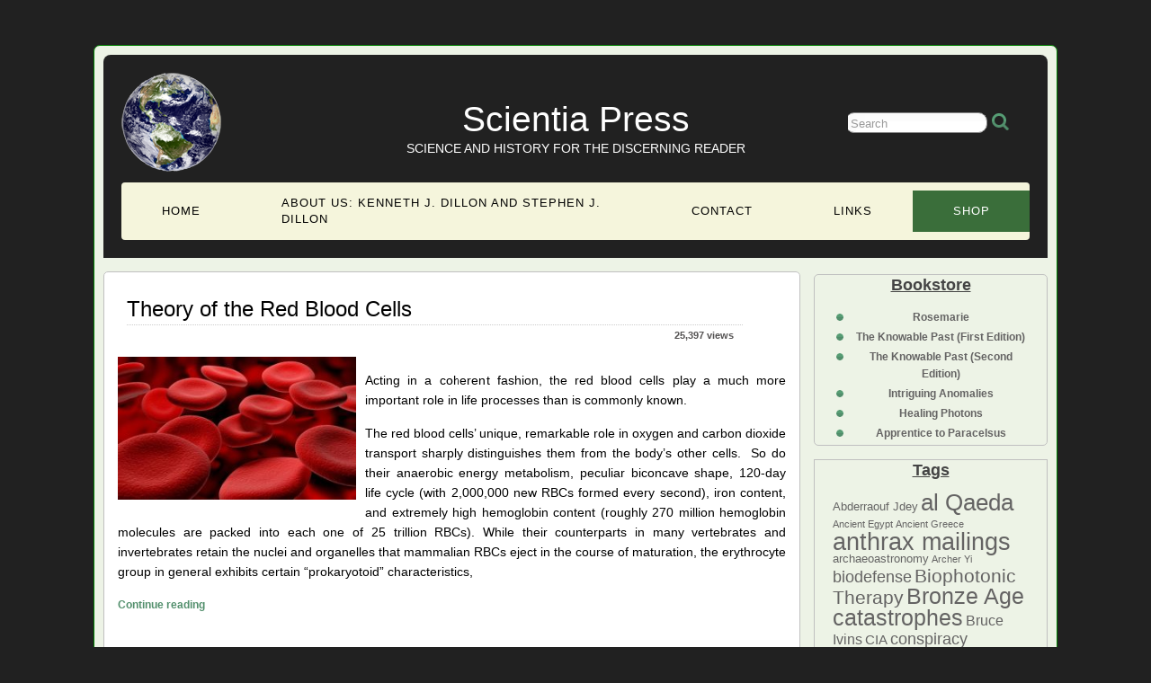

--- FILE ---
content_type: text/html; charset=UTF-8
request_url: https://www.scientiapress.com/tag/consciousness
body_size: 72983
content:
<link rel="shortcut icon" href="https://www.scientiapress.com/favicon.ico" />
<!DOCTYPE html PUBLIC "-//W3C//DTD XHTML 1.0 Transitional//EN" "http://www.w3.org/TR/xhtml1/DTD/xhtml1-transitional.dtd">

<html xmlns="http://www.w3.org/1999/xhtml">
	<head profile="http://gmpg.org/xfn/11">
		<!-- Google tag (gtag.js) -->
		<script async src="https://www.googletagmanager.com/gtag/js?id=G-YSCG9G3WVY"></script>
		<script>
		  window.dataLayer = window.dataLayer || [];
		  function gtag(){dataLayer.push(arguments);}
		  gtag('js', new Date());

		  gtag('config', 'G-YSCG9G3WVY');
		</script>
		<meta http-equiv="Content-Type" content="text/html; charset=UTF-8" />
		<title>consciousness - Scientia Press</title>
		<meta name="generator" content="WordPress 6.9" />
		<link rel="stylesheet" href="https://www.scientiapress.com/wp-content/themes/Sekhmet/custom.css" type="text/css" media="all" />
		<link rel="stylesheet" href="https://www.scientiapress.com/wp-content/themes/Sekhmet/style.css" type="text/css" media="all" />

		
	<!-- This site is optimized with the Yoast SEO plugin v26.7 - https://yoast.com/wordpress/plugins/seo/ -->
	<title>consciousness Archives - Scientia Press</title>
	<meta property="og:locale" content="en_US" />
	<meta property="og:type" content="article" />
	<meta property="og:title" content="consciousness Archives - Scientia Press" />
	<meta property="og:url" content="https://www.scientiapress.com/tag/consciousness" />
	<meta property="og:site_name" content="Scientia Press" />
	<meta name="twitter:card" content="summary_large_image" />
	<script type="application/ld+json" class="yoast-schema-graph">{"@context":"https://schema.org","@graph":[{"@type":"CollectionPage","@id":"https://www.scientiapress.com/tag/consciousness","url":"https://www.scientiapress.com/tag/consciousness","name":"consciousness Archives - Scientia Press","isPartOf":{"@id":"https://www.scientiapress.com/#website"},"primaryImageOfPage":{"@id":"https://www.scientiapress.com/tag/consciousness#primaryimage"},"image":{"@id":"https://www.scientiapress.com/tag/consciousness#primaryimage"},"thumbnailUrl":"https://www.scientiapress.com/wp-content/uploads/2011/12/red-blood-cells.jpg","breadcrumb":{"@id":"https://www.scientiapress.com/tag/consciousness#breadcrumb"},"inLanguage":"en-US"},{"@type":"ImageObject","inLanguage":"en-US","@id":"https://www.scientiapress.com/tag/consciousness#primaryimage","url":"https://www.scientiapress.com/wp-content/uploads/2011/12/red-blood-cells.jpg","contentUrl":"https://www.scientiapress.com/wp-content/uploads/2011/12/red-blood-cells.jpg","width":400,"height":300},{"@type":"BreadcrumbList","@id":"https://www.scientiapress.com/tag/consciousness#breadcrumb","itemListElement":[{"@type":"ListItem","position":1,"name":"Home","item":"https://www.scientiapress.com/"},{"@type":"ListItem","position":2,"name":"consciousness"}]},{"@type":"WebSite","@id":"https://www.scientiapress.com/#website","url":"https://www.scientiapress.com/","name":"Scientia Press","description":"Science and History for the Discerning Reader","publisher":{"@id":"https://www.scientiapress.com/#organization"},"potentialAction":[{"@type":"SearchAction","target":{"@type":"EntryPoint","urlTemplate":"https://www.scientiapress.com/?s={search_term_string}"},"query-input":{"@type":"PropertyValueSpecification","valueRequired":true,"valueName":"search_term_string"}}],"inLanguage":"en-US"},{"@type":"Organization","@id":"https://www.scientiapress.com/#organization","name":"Scientia Press","url":"https://www.scientiapress.com/","logo":{"@type":"ImageObject","inLanguage":"en-US","@id":"https://www.scientiapress.com/#/schema/logo/image/","url":"https://www.scientiapress.com/wp-content/uploads/2023/03/scientia_press_header_logo__croped-1.png","contentUrl":"https://www.scientiapress.com/wp-content/uploads/2023/03/scientia_press_header_logo__croped-1.png","width":111,"height":110,"caption":"Scientia Press"},"image":{"@id":"https://www.scientiapress.com/#/schema/logo/image/"}}]}</script>
	<!-- / Yoast SEO plugin. -->



<!-- Search Engine Optimization by Rank Math - https://rankmath.com/ -->
<title>consciousness Archives - Scientia Press</title>
<meta name="robots" content="follow, noindex"/>
<meta property="og:locale" content="en_US" />
<meta property="og:type" content="article" />
<meta property="og:title" content="consciousness - Scientia Press" />
<meta property="og:url" content="https://www.scientiapress.com/tag/consciousness" />
<meta property="og:site_name" content="Scientia Press" />
<meta name="twitter:card" content="summary_large_image" />
<meta name="twitter:title" content="consciousness - Scientia Press" />
<meta name="twitter:label1" content="Posts" />
<meta name="twitter:data1" content="2" />
<script type="application/ld+json" class="rank-math-schema">{"@context":"https://schema.org","@graph":[{"@type":"Organization","@id":"https://www.scientiapress.com/#organization","name":"Scientia Press"},{"@type":"WebSite","@id":"https://www.scientiapress.com/#website","url":"https://www.scientiapress.com","name":"Scientia Press","publisher":{"@id":"https://www.scientiapress.com/#organization"},"inLanguage":"en-US"},{"@type":"CollectionPage","@id":"https://www.scientiapress.com/tag/consciousness#webpage","url":"https://www.scientiapress.com/tag/consciousness","name":"consciousness - Scientia Press","isPartOf":{"@id":"https://www.scientiapress.com/#website"},"inLanguage":"en-US"}]}</script>
<!-- /Rank Math WordPress SEO plugin -->

<link rel='dns-prefetch' href='//js.stripe.com' />
<link rel='dns-prefetch' href='//widgetlogic.org' />
<link rel='dns-prefetch' href='//checkout.stripe.com' />
<style id='wp-img-auto-sizes-contain-inline-css'>
img:is([sizes=auto i],[sizes^="auto," i]){contain-intrinsic-size:3000px 1500px}
/*# sourceURL=wp-img-auto-sizes-contain-inline-css */
</style>
<link rel='stylesheet' id='pmb_common-css' href='https://www.scientiapress.com/wp-content/plugins/print-my-blog/assets/styles/pmb-common.css' media='all' />
<style id='wp-emoji-styles-inline-css'>

	img.wp-smiley, img.emoji {
		display: inline !important;
		border: none !important;
		box-shadow: none !important;
		height: 1em !important;
		width: 1em !important;
		margin: 0 0.07em !important;
		vertical-align: -0.1em !important;
		background: none !important;
		padding: 0 !important;
	}
/*# sourceURL=wp-emoji-styles-inline-css */
</style>
<style id='wp-block-library-inline-css'>
:root{--wp-block-synced-color:#7a00df;--wp-block-synced-color--rgb:122,0,223;--wp-bound-block-color:var(--wp-block-synced-color);--wp-editor-canvas-background:#ddd;--wp-admin-theme-color:#007cba;--wp-admin-theme-color--rgb:0,124,186;--wp-admin-theme-color-darker-10:#006ba1;--wp-admin-theme-color-darker-10--rgb:0,107,160.5;--wp-admin-theme-color-darker-20:#005a87;--wp-admin-theme-color-darker-20--rgb:0,90,135;--wp-admin-border-width-focus:2px}@media (min-resolution:192dpi){:root{--wp-admin-border-width-focus:1.5px}}.wp-element-button{cursor:pointer}:root .has-very-light-gray-background-color{background-color:#eee}:root .has-very-dark-gray-background-color{background-color:#313131}:root .has-very-light-gray-color{color:#eee}:root .has-very-dark-gray-color{color:#313131}:root .has-vivid-green-cyan-to-vivid-cyan-blue-gradient-background{background:linear-gradient(135deg,#00d084,#0693e3)}:root .has-purple-crush-gradient-background{background:linear-gradient(135deg,#34e2e4,#4721fb 50%,#ab1dfe)}:root .has-hazy-dawn-gradient-background{background:linear-gradient(135deg,#faaca8,#dad0ec)}:root .has-subdued-olive-gradient-background{background:linear-gradient(135deg,#fafae1,#67a671)}:root .has-atomic-cream-gradient-background{background:linear-gradient(135deg,#fdd79a,#004a59)}:root .has-nightshade-gradient-background{background:linear-gradient(135deg,#330968,#31cdcf)}:root .has-midnight-gradient-background{background:linear-gradient(135deg,#020381,#2874fc)}:root{--wp--preset--font-size--normal:16px;--wp--preset--font-size--huge:42px}.has-regular-font-size{font-size:1em}.has-larger-font-size{font-size:2.625em}.has-normal-font-size{font-size:var(--wp--preset--font-size--normal)}.has-huge-font-size{font-size:var(--wp--preset--font-size--huge)}.has-text-align-center{text-align:center}.has-text-align-left{text-align:left}.has-text-align-right{text-align:right}.has-fit-text{white-space:nowrap!important}#end-resizable-editor-section{display:none}.aligncenter{clear:both}.items-justified-left{justify-content:flex-start}.items-justified-center{justify-content:center}.items-justified-right{justify-content:flex-end}.items-justified-space-between{justify-content:space-between}.screen-reader-text{border:0;clip-path:inset(50%);height:1px;margin:-1px;overflow:hidden;padding:0;position:absolute;width:1px;word-wrap:normal!important}.screen-reader-text:focus{background-color:#ddd;clip-path:none;color:#444;display:block;font-size:1em;height:auto;left:5px;line-height:normal;padding:15px 23px 14px;text-decoration:none;top:5px;width:auto;z-index:100000}html :where(.has-border-color){border-style:solid}html :where([style*=border-top-color]){border-top-style:solid}html :where([style*=border-right-color]){border-right-style:solid}html :where([style*=border-bottom-color]){border-bottom-style:solid}html :where([style*=border-left-color]){border-left-style:solid}html :where([style*=border-width]){border-style:solid}html :where([style*=border-top-width]){border-top-style:solid}html :where([style*=border-right-width]){border-right-style:solid}html :where([style*=border-bottom-width]){border-bottom-style:solid}html :where([style*=border-left-width]){border-left-style:solid}html :where(img[class*=wp-image-]){height:auto;max-width:100%}:where(figure){margin:0 0 1em}html :where(.is-position-sticky){--wp-admin--admin-bar--position-offset:var(--wp-admin--admin-bar--height,0px)}@media screen and (max-width:600px){html :where(.is-position-sticky){--wp-admin--admin-bar--position-offset:0px}}

/*# sourceURL=wp-block-library-inline-css */
</style><link rel='stylesheet' id='wc-blocks-style-css' href='https://www.scientiapress.com/wp-content/plugins/woocommerce/assets/client/blocks/wc-blocks.css' media='all' />
<style id='global-styles-inline-css'>
:root{--wp--preset--aspect-ratio--square: 1;--wp--preset--aspect-ratio--4-3: 4/3;--wp--preset--aspect-ratio--3-4: 3/4;--wp--preset--aspect-ratio--3-2: 3/2;--wp--preset--aspect-ratio--2-3: 2/3;--wp--preset--aspect-ratio--16-9: 16/9;--wp--preset--aspect-ratio--9-16: 9/16;--wp--preset--color--black: #000000;--wp--preset--color--cyan-bluish-gray: #abb8c3;--wp--preset--color--white: #FFFFFF;--wp--preset--color--pale-pink: #f78da7;--wp--preset--color--vivid-red: #cf2e2e;--wp--preset--color--luminous-vivid-orange: #ff6900;--wp--preset--color--luminous-vivid-amber: #fcb900;--wp--preset--color--light-green-cyan: #7bdcb5;--wp--preset--color--vivid-green-cyan: #00d084;--wp--preset--color--pale-cyan-blue: #8ed1fc;--wp--preset--color--vivid-cyan-blue: #0693e3;--wp--preset--color--vivid-purple: #9b51e0;--wp--preset--color--dark-gray: #28303D;--wp--preset--color--gray: #39414D;--wp--preset--color--green: #D1E4DD;--wp--preset--color--blue: #D1DFE4;--wp--preset--color--purple: #D1D1E4;--wp--preset--color--red: #E4D1D1;--wp--preset--color--orange: #E4DAD1;--wp--preset--color--yellow: #EEEADD;--wp--preset--gradient--vivid-cyan-blue-to-vivid-purple: linear-gradient(135deg,rgb(6,147,227) 0%,rgb(155,81,224) 100%);--wp--preset--gradient--light-green-cyan-to-vivid-green-cyan: linear-gradient(135deg,rgb(122,220,180) 0%,rgb(0,208,130) 100%);--wp--preset--gradient--luminous-vivid-amber-to-luminous-vivid-orange: linear-gradient(135deg,rgb(252,185,0) 0%,rgb(255,105,0) 100%);--wp--preset--gradient--luminous-vivid-orange-to-vivid-red: linear-gradient(135deg,rgb(255,105,0) 0%,rgb(207,46,46) 100%);--wp--preset--gradient--very-light-gray-to-cyan-bluish-gray: linear-gradient(135deg,rgb(238,238,238) 0%,rgb(169,184,195) 100%);--wp--preset--gradient--cool-to-warm-spectrum: linear-gradient(135deg,rgb(74,234,220) 0%,rgb(151,120,209) 20%,rgb(207,42,186) 40%,rgb(238,44,130) 60%,rgb(251,105,98) 80%,rgb(254,248,76) 100%);--wp--preset--gradient--blush-light-purple: linear-gradient(135deg,rgb(255,206,236) 0%,rgb(152,150,240) 100%);--wp--preset--gradient--blush-bordeaux: linear-gradient(135deg,rgb(254,205,165) 0%,rgb(254,45,45) 50%,rgb(107,0,62) 100%);--wp--preset--gradient--luminous-dusk: linear-gradient(135deg,rgb(255,203,112) 0%,rgb(199,81,192) 50%,rgb(65,88,208) 100%);--wp--preset--gradient--pale-ocean: linear-gradient(135deg,rgb(255,245,203) 0%,rgb(182,227,212) 50%,rgb(51,167,181) 100%);--wp--preset--gradient--electric-grass: linear-gradient(135deg,rgb(202,248,128) 0%,rgb(113,206,126) 100%);--wp--preset--gradient--midnight: linear-gradient(135deg,rgb(2,3,129) 0%,rgb(40,116,252) 100%);--wp--preset--gradient--purple-to-yellow: linear-gradient(160deg, #D1D1E4 0%, #EEEADD 100%);--wp--preset--gradient--yellow-to-purple: linear-gradient(160deg, #EEEADD 0%, #D1D1E4 100%);--wp--preset--gradient--green-to-yellow: linear-gradient(160deg, #D1E4DD 0%, #EEEADD 100%);--wp--preset--gradient--yellow-to-green: linear-gradient(160deg, #EEEADD 0%, #D1E4DD 100%);--wp--preset--gradient--red-to-yellow: linear-gradient(160deg, #E4D1D1 0%, #EEEADD 100%);--wp--preset--gradient--yellow-to-red: linear-gradient(160deg, #EEEADD 0%, #E4D1D1 100%);--wp--preset--gradient--purple-to-red: linear-gradient(160deg, #D1D1E4 0%, #E4D1D1 100%);--wp--preset--gradient--red-to-purple: linear-gradient(160deg, #E4D1D1 0%, #D1D1E4 100%);--wp--preset--font-size--small: 18px;--wp--preset--font-size--medium: 20px;--wp--preset--font-size--large: 24px;--wp--preset--font-size--x-large: 42px;--wp--preset--font-size--extra-small: 16px;--wp--preset--font-size--normal: 20px;--wp--preset--font-size--extra-large: 40px;--wp--preset--font-size--huge: 96px;--wp--preset--font-size--gigantic: 144px;--wp--preset--spacing--20: 0.44rem;--wp--preset--spacing--30: 0.67rem;--wp--preset--spacing--40: 1rem;--wp--preset--spacing--50: 1.5rem;--wp--preset--spacing--60: 2.25rem;--wp--preset--spacing--70: 3.38rem;--wp--preset--spacing--80: 5.06rem;--wp--preset--shadow--natural: 6px 6px 9px rgba(0, 0, 0, 0.2);--wp--preset--shadow--deep: 12px 12px 50px rgba(0, 0, 0, 0.4);--wp--preset--shadow--sharp: 6px 6px 0px rgba(0, 0, 0, 0.2);--wp--preset--shadow--outlined: 6px 6px 0px -3px rgb(255, 255, 255), 6px 6px rgb(0, 0, 0);--wp--preset--shadow--crisp: 6px 6px 0px rgb(0, 0, 0);}:where(.is-layout-flex){gap: 0.5em;}:where(.is-layout-grid){gap: 0.5em;}body .is-layout-flex{display: flex;}.is-layout-flex{flex-wrap: wrap;align-items: center;}.is-layout-flex > :is(*, div){margin: 0;}body .is-layout-grid{display: grid;}.is-layout-grid > :is(*, div){margin: 0;}:where(.wp-block-columns.is-layout-flex){gap: 2em;}:where(.wp-block-columns.is-layout-grid){gap: 2em;}:where(.wp-block-post-template.is-layout-flex){gap: 1.25em;}:where(.wp-block-post-template.is-layout-grid){gap: 1.25em;}.has-black-color{color: var(--wp--preset--color--black) !important;}.has-cyan-bluish-gray-color{color: var(--wp--preset--color--cyan-bluish-gray) !important;}.has-white-color{color: var(--wp--preset--color--white) !important;}.has-pale-pink-color{color: var(--wp--preset--color--pale-pink) !important;}.has-vivid-red-color{color: var(--wp--preset--color--vivid-red) !important;}.has-luminous-vivid-orange-color{color: var(--wp--preset--color--luminous-vivid-orange) !important;}.has-luminous-vivid-amber-color{color: var(--wp--preset--color--luminous-vivid-amber) !important;}.has-light-green-cyan-color{color: var(--wp--preset--color--light-green-cyan) !important;}.has-vivid-green-cyan-color{color: var(--wp--preset--color--vivid-green-cyan) !important;}.has-pale-cyan-blue-color{color: var(--wp--preset--color--pale-cyan-blue) !important;}.has-vivid-cyan-blue-color{color: var(--wp--preset--color--vivid-cyan-blue) !important;}.has-vivid-purple-color{color: var(--wp--preset--color--vivid-purple) !important;}.has-black-background-color{background-color: var(--wp--preset--color--black) !important;}.has-cyan-bluish-gray-background-color{background-color: var(--wp--preset--color--cyan-bluish-gray) !important;}.has-white-background-color{background-color: var(--wp--preset--color--white) !important;}.has-pale-pink-background-color{background-color: var(--wp--preset--color--pale-pink) !important;}.has-vivid-red-background-color{background-color: var(--wp--preset--color--vivid-red) !important;}.has-luminous-vivid-orange-background-color{background-color: var(--wp--preset--color--luminous-vivid-orange) !important;}.has-luminous-vivid-amber-background-color{background-color: var(--wp--preset--color--luminous-vivid-amber) !important;}.has-light-green-cyan-background-color{background-color: var(--wp--preset--color--light-green-cyan) !important;}.has-vivid-green-cyan-background-color{background-color: var(--wp--preset--color--vivid-green-cyan) !important;}.has-pale-cyan-blue-background-color{background-color: var(--wp--preset--color--pale-cyan-blue) !important;}.has-vivid-cyan-blue-background-color{background-color: var(--wp--preset--color--vivid-cyan-blue) !important;}.has-vivid-purple-background-color{background-color: var(--wp--preset--color--vivid-purple) !important;}.has-black-border-color{border-color: var(--wp--preset--color--black) !important;}.has-cyan-bluish-gray-border-color{border-color: var(--wp--preset--color--cyan-bluish-gray) !important;}.has-white-border-color{border-color: var(--wp--preset--color--white) !important;}.has-pale-pink-border-color{border-color: var(--wp--preset--color--pale-pink) !important;}.has-vivid-red-border-color{border-color: var(--wp--preset--color--vivid-red) !important;}.has-luminous-vivid-orange-border-color{border-color: var(--wp--preset--color--luminous-vivid-orange) !important;}.has-luminous-vivid-amber-border-color{border-color: var(--wp--preset--color--luminous-vivid-amber) !important;}.has-light-green-cyan-border-color{border-color: var(--wp--preset--color--light-green-cyan) !important;}.has-vivid-green-cyan-border-color{border-color: var(--wp--preset--color--vivid-green-cyan) !important;}.has-pale-cyan-blue-border-color{border-color: var(--wp--preset--color--pale-cyan-blue) !important;}.has-vivid-cyan-blue-border-color{border-color: var(--wp--preset--color--vivid-cyan-blue) !important;}.has-vivid-purple-border-color{border-color: var(--wp--preset--color--vivid-purple) !important;}.has-vivid-cyan-blue-to-vivid-purple-gradient-background{background: var(--wp--preset--gradient--vivid-cyan-blue-to-vivid-purple) !important;}.has-light-green-cyan-to-vivid-green-cyan-gradient-background{background: var(--wp--preset--gradient--light-green-cyan-to-vivid-green-cyan) !important;}.has-luminous-vivid-amber-to-luminous-vivid-orange-gradient-background{background: var(--wp--preset--gradient--luminous-vivid-amber-to-luminous-vivid-orange) !important;}.has-luminous-vivid-orange-to-vivid-red-gradient-background{background: var(--wp--preset--gradient--luminous-vivid-orange-to-vivid-red) !important;}.has-very-light-gray-to-cyan-bluish-gray-gradient-background{background: var(--wp--preset--gradient--very-light-gray-to-cyan-bluish-gray) !important;}.has-cool-to-warm-spectrum-gradient-background{background: var(--wp--preset--gradient--cool-to-warm-spectrum) !important;}.has-blush-light-purple-gradient-background{background: var(--wp--preset--gradient--blush-light-purple) !important;}.has-blush-bordeaux-gradient-background{background: var(--wp--preset--gradient--blush-bordeaux) !important;}.has-luminous-dusk-gradient-background{background: var(--wp--preset--gradient--luminous-dusk) !important;}.has-pale-ocean-gradient-background{background: var(--wp--preset--gradient--pale-ocean) !important;}.has-electric-grass-gradient-background{background: var(--wp--preset--gradient--electric-grass) !important;}.has-midnight-gradient-background{background: var(--wp--preset--gradient--midnight) !important;}.has-small-font-size{font-size: var(--wp--preset--font-size--small) !important;}.has-medium-font-size{font-size: var(--wp--preset--font-size--medium) !important;}.has-large-font-size{font-size: var(--wp--preset--font-size--large) !important;}.has-x-large-font-size{font-size: var(--wp--preset--font-size--x-large) !important;}
/*# sourceURL=global-styles-inline-css */
</style>

<style id='classic-theme-styles-inline-css'>
/*! This file is auto-generated */
.wp-block-button__link{color:#fff;background-color:#32373c;border-radius:9999px;box-shadow:none;text-decoration:none;padding:calc(.667em + 2px) calc(1.333em + 2px);font-size:1.125em}.wp-block-file__button{background:#32373c;color:#fff;text-decoration:none}
/*# sourceURL=/wp-includes/css/classic-themes.min.css */
</style>
<link rel='stylesheet' id='block-widget-css' href='https://www.scientiapress.com/wp-content/plugins/widget-logic/block_widget/css/widget.css' media='all' />
<link rel='stylesheet' id='contact-form-7-css' href='https://www.scientiapress.com/wp-content/plugins/contact-form-7/includes/css/styles.css' media='all' />
<link rel='stylesheet' id='st-widget-css' href='https://www.scientiapress.com/wp-content/plugins/share-this/css/style.css' media='all' />
<link rel='stylesheet' id='stripe-checkout-button-css' href='https://checkout.stripe.com/v3/checkout/button.css' media='all' />
<link rel='stylesheet' id='simpay-public-css' href='https://www.scientiapress.com/wp-content/plugins/stripe/includes/core/assets/css/simpay-public.min.css' media='all' />
<link rel='stylesheet' id='woocommerce-layout-css' href='https://www.scientiapress.com/wp-content/plugins/woocommerce/assets/css/woocommerce-layout.css' media='all' />
<link rel='stylesheet' id='woocommerce-smallscreen-css' href='https://www.scientiapress.com/wp-content/plugins/woocommerce/assets/css/woocommerce-smallscreen.css' media='only screen and (max-width: 768px)' />
<link rel='stylesheet' id='woocommerce-general-css' href='https://www.scientiapress.com/wp-content/plugins/woocommerce/assets/css/woocommerce.css' media='all' />
<style id='woocommerce-inline-inline-css'>
.woocommerce form .form-row .required { visibility: visible; }
/*# sourceURL=woocommerce-inline-inline-css */
</style>
<link rel='stylesheet' id='wpsc-style-css' href='https://www.scientiapress.com/wp-content/plugins/wordpress-simple-paypal-shopping-cart/assets/wpsc-front-end-styles.css' media='all' />
<link rel='stylesheet' id='brands-styles-css' href='https://www.scientiapress.com/wp-content/plugins/woocommerce/assets/css/brands.css' media='all' />
<link rel='stylesheet' id='twenty-twenty-one-style-css' href='https://www.scientiapress.com/wp-content/themes/Sekhmet/style.css' media='all' />
<style id='twenty-twenty-one-style-inline-css'>
:root{--global--color-background: #ffffff;--global--color-primary: #000;--global--color-secondary: #000;--button--color-background: #000;--button--color-text-hover: #000;}
/*# sourceURL=twenty-twenty-one-style-inline-css */
</style>
<link rel='stylesheet' id='twenty-twenty-one-print-style-css' href='https://www.scientiapress.com/wp-content/themes/Sekhmet/assets/css/print.css' media='print' />
<link rel='stylesheet' id='Annie-css' href='https://www.scientiapress.com/wp-content/plugins/annie/annie.css' media='all' />
<link rel='stylesheet' id='eppcf_css-css' href='https://www.scientiapress.com/wp-content/plugins/easy-paypal-custom-fields/css/paypal.css' media='all' />
<script src="https://www.scientiapress.com/wp-includes/js/jquery/jquery.min.js" id="jquery-core-js"></script>
<script src="https://www.scientiapress.com/wp-includes/js/jquery/jquery-migrate.min.js" id="jquery-migrate-js"></script>
<script src="https://www.scientiapress.com/wp-content/plugins/woocommerce/assets/js/jquery-blockui/jquery.blockUI.min.js" id="jquery-blockui-js" defer data-wp-strategy="defer"></script>
<script id="wc-add-to-cart-js-extra">
var wc_add_to_cart_params = {"ajax_url":"/wp-admin/admin-ajax.php","wc_ajax_url":"/?wc-ajax=%%endpoint%%","i18n_view_cart":"View cart","cart_url":"https://www.scientiapress.com/cart","is_cart":"","cart_redirect_after_add":"no"};
//# sourceURL=wc-add-to-cart-js-extra
</script>
<script src="https://www.scientiapress.com/wp-content/plugins/woocommerce/assets/js/frontend/add-to-cart.min.js" id="wc-add-to-cart-js" defer data-wp-strategy="defer"></script>
<script src="https://www.scientiapress.com/wp-content/plugins/woocommerce/assets/js/js-cookie/js.cookie.min.js" id="js-cookie-js" defer data-wp-strategy="defer"></script>
<script id="woocommerce-js-extra">
var woocommerce_params = {"ajax_url":"/wp-admin/admin-ajax.php","wc_ajax_url":"/?wc-ajax=%%endpoint%%","i18n_password_show":"Show password","i18n_password_hide":"Hide password"};
//# sourceURL=woocommerce-js-extra
</script>
<script src="https://www.scientiapress.com/wp-content/plugins/woocommerce/assets/js/frontend/woocommerce.min.js" id="woocommerce-js" defer data-wp-strategy="defer"></script>
<script id="WCPAY_ASSETS-js-extra">
var wcpayAssets = {"url":"https://www.scientiapress.com/wp-content/plugins/woocommerce-payments/dist/"};
//# sourceURL=WCPAY_ASSETS-js-extra
</script>
<script src="https://www.scientiapress.com/wp-content/plugins/annie/annie.js" id="Annie-js"></script>
<link rel="https://api.w.org/" href="https://www.scientiapress.com/wp-json/" /><link rel="alternate" title="JSON" type="application/json" href="https://www.scientiapress.com/wp-json/wp/v2/tags/21" /><link rel="EditURI" type="application/rsd+xml" title="RSD" href="https://www.scientiapress.com/xmlrpc.php?rsd" />

<meta name="viewport" content="width=device-width, minimum-scale=1" />
<!-- WP Simple Shopping Cart plugin v5.2.2 - https://wordpress.org/plugins/wordpress-simple-paypal-shopping-cart/ -->
	<script type="text/javascript">
	function ReadForm (obj1, tst) {
	    // Read the user form
	    var i,j,pos;
	    val_total="";val_combo="";

	    for (i=0; i<obj1.length; i++)
	    {
	        // run entire form
	        obj = obj1.elements[i];           // a form element

	        if (obj.type == "select-one")
	        {   // just selects
	            if (obj.name == "quantity" ||
	                obj.name == "amount") continue;
		        pos = obj.selectedIndex;        // which option selected
		        
		        const selected_option = obj.options[pos];
		        
		        val = selected_option?.value;   // selected value
		        if (selected_option?.getAttribute("data-display-text")){
                    val = selected_option?.getAttribute("data-display-text");
                }
		        
		        val_combo = val_combo + " (" + val + ")";
	        }
	    }
		// Now summarize everything we have processed above
		val_total = obj1.product_tmp.value + val_combo;
		obj1.wspsc_product.value = val_total;

        wpscShowCalculatedProductPrice(obj1);
	}

    document.addEventListener('DOMContentLoaded', function (){
        // Calculate all variation prices on initial page load.
        const addToCartForms = document.querySelectorAll('form.wp-cart-button-form');
        addToCartForms?.forEach(function(addToCartForm){
            wpscShowCalculatedProductPrice(addToCartForm);
        })
    })

    function wpscShowCalculatedProductPrice(form){
        const productBox = form.closest('.wp_cart_product_display_bottom');
        if (!productBox){
            // This is not a product display box shortcode, nothing o do.
            return;
        }

        const currentFormVarInputs = form.querySelectorAll('.wp_cart_variation1_select, .wp_cart_variation2_select, .wp_cart_variation3_select');
        if (!currentFormVarInputs.length){
            // This product does not have variations. Nothing to do.
            return;
        }

        const priceBox = productBox?.querySelector('.wp_cart_product_price');

        const basePriceEl = form?.querySelector('input[name="price"]');
        const basePrice = basePriceEl?.value;

        let updatedPrice = parseFloat(basePrice);

        currentFormVarInputs.forEach(function(varInput){
            const selectedOptionEl = varInput.options[varInput.selectedIndex];

            const varPrice = selectedOptionEl?.getAttribute("data-price");
            if (varPrice){
                // Nothing to do if no variation price set.
                updatedPrice += parseFloat(varPrice);
            }
        })

        priceBox.innerText = '$' + updatedPrice.toFixed(2);
    }

	</script>
    	<noscript><style>.woocommerce-product-gallery{ opacity: 1 !important; }</style></noscript>
	<style id="custom-background-css">
body.custom-background { background-color: #ffffff; }
</style>
	<link rel="icon" href="https://www.scientiapress.com/wp-content/uploads/2023/03/scientia_press_header_logo__croped-1-100x100.png" sizes="32x32" />
<link rel="icon" href="https://www.scientiapress.com/wp-content/uploads/2023/03/scientia_press_header_logo__croped-1.png" sizes="192x192" />
<link rel="apple-touch-icon" href="https://www.scientiapress.com/wp-content/uploads/2023/03/scientia_press_header_logo__croped-1.png" />
<meta name="msapplication-TileImage" content="https://www.scientiapress.com/wp-content/uploads/2023/03/scientia_press_header_logo__croped-1.png" />
		<style id="wp-custom-css">
			
.toggle-menu-btn{
    background: beige;
    border: 1px solid beige;
    padding: 3px;
    color: #000;
    border-radius: 5px;
    line-height: 1;
}
.toggle-menu-btn svg{
    height: 24px;
}
@media screen and (max-width:1080px){
    #wrapper{
        max-width: 95%;
    }
    #container.fix{
        display: flex;
        justify-content: space-between;
    }
    #container.fix::after{
        display: none;
    }
    #sidebar.right, #sidebar-2.right{
        float: unset;
        width: calc(30% - 15px);
        order: 2;
    }
    #page #wrapper #container #main-col{
        float:unset;
        width: calc(70% - 15px);
        order: 1;
    }
    #sidebar, #sidebar-2{
        width: 100%;
    }
    .header__mainMenu ul a{
        padding: 14px;
    }
    .headerTopRow .headerLogo{
        width: 25% !important;
    }
    .headerTopRow #header.fix{
        width: 50% !important;
        min-height: 55px;
        height: auto;
        text-align: center;
    }
    .headerTopRow #nav.fix{
        width: 25% !important;
    }
    
    .headerTopRow #nav.fix  #searchform{
        max-width: 100%;
    }
    .headerTopRow #nav.fix  #searchform #s{
         max-width: 80%;
    }
    .post .title{
        max-width: 100%;
    }
}

@media screen and (min-width:768px){
    .toggle-menu-btn{
        display: none;
    }
}
@media screen and (max-width:767px){
    #container.fix{
        flex-direction: column;
    }
      #sidebar.right, #sidebar-2.right,
      #page #wrapper #container #main-col{
          width:100%;
      }
      #sidebar.right, #sidebar-2.right{
        margin-left: 0;
      }
    .textwidget.custom-html-widget ul{
        display:flex;
        flex-wrap:wrap;
        gap:5px;
    }
    .headerTopRow{
        flex-wrap:wrap
    }
    .headerTopRow .headerLogo{
        width: 20%!important;
    }
    .headerTopRow .headerLogo img{
        max-width: 100%;
    }
    .headerTopRow #header.fix{
        width: 80% !important;
        text-align: left;
    }
    .headerTopRow #nav.fix{
        width: 80% !important;
        margin-left: auto !important;
    }
    body div#header-container .description{
        float: unset;
        font-size: 14px;
    }
    body div#header-container  h1.blogtitle{
        text-align: left;
        padding-right: 20px;
        padding-left: 20px;
        font-size: 26px;
        line-height: 1.2;
    }
    .post .tags{
        max-width: 100%;
    }
    .footerInner__head{
        flex-wrap: wrap;
    }
    .footerInner__head__logo{
        width: 100%;
    }
    .footerInner__head__links{
        width: 100%;
    }
    ul.footerInner__head__linksNav li a{
        font-size: 12px;
    }
    .footerInner__head__links ul.footerInner__head__linksNav{
        flex-wrap: wrap;
    }
    .woocommerce .products ul, .woocommerce ul.products{
        justify-content: space-between;
    }
    .woocommerce-page.columns-3 ul.products li.product,
     .woocommerce.columns-3 ul.products li.product{
        width: calc(50% - 40px);
        background: #f5f5dc;
        padding: 15px;
    }
 
   .woocommerce-page.columns-3 ul.products li.product .woocommerce-LoopProduct-link img,
   .woocommerce.columns-3 ul.products li.product .woocommerce-LoopProduct-link img{
    max-height: unset;
   }
   .header__mainMenu {
    background-color: transparent;
   }
   .header__mainMenu ul{
    display: none;
    position: absolute;
    background-color: beige;
    top:110%;
   }
   .header__mainMenu ul li:last-child a {
    width: fit-content;
    margin-left: 14px;
    margin-bottom: 15px;
    padding: 7px 15px;

}
    body div#header-container.fix{
        overflow: visible; 
        display: flex;
        flex-wrap: wrap;
    }
    body div#header-container .header__mainMenu{
        margin-top: -32px;
        position: relative;
        overflow: visible;
    }
    .header__mainMenu ul a{
        white-space: nowrap;
    }
}		</style>
				<meta name="google-site-verification" content="JOv2yYu2Yfj8BMF1unWbUfneOYhPJ31KjAeR1MGZ-70" />
	</head>

	<body class="archive tag tag-consciousness tag-21 custom-background wp-custom-logo wp-embed-responsive wp-theme-Sekhmet theme-Sekhmet woocommerce-no-js is-light-theme has-background-white no-js hfeed">
		
		<div id="page" class="fix">
			<div id="wrapper" class="fix">
				<div id="header-container" class="fix">
					<div class="headerTopRow">
						<div class="headerLogo"><a href="https://www.scientiapress.com"><img src="https://www.scientiapress.com/wp-content/uploads/2023/03/scientia_press_header_logo__croped-1.png"></a></div>
						<div id="header" class="fix">
							<h1 class="blogtitle"><a href="https://www.scientiapress.com">Scientia Press</a></h1>
							<div class="description">Science and History for the Discerning Reader</div>
						</div><!-- /header -->

						<div id="nav" class="fix">
							<form method="get" id="searchform" action="https://www.scientiapress.com/">
    <input type="text" value="Search" name="s" id="s" onfocus="if (this.value == 'Search') {this.value = '';}" onblur="if (this.value == '') {this.value = 'Search';}" />
    <input class="png_bg" type="submit" id="searchsubmit" value="Go" />
</form>
						</div><!-- /nav -->
					</div><!-- /header row -->
					<div class="header__mainMenu">
						<button class="toggle-menu-btn" id="toggle-header-menu-btn"><svg height="32px" id="Layer_1" style="enable-background:new 0 0 32 32;" version="1.1" viewBox="0 0 32 32" width="32px" xml:space="preserve" xmlns="http://www.w3.org/2000/svg" xmlns:xlink="http://www.w3.org/1999/xlink"><path d="M4,10h24c1.104,0,2-0.896,2-2s-0.896-2-2-2H4C2.896,6,2,6.896,2,8S2.896,10,4,10z M28,14H4c-1.104,0-2,0.896-2,2  s0.896,2,2,2h24c1.104,0,2-0.896,2-2S29.104,14,28,14z M28,22H4c-1.104,0-2,0.896-2,2s0.896,2,2,2h24c1.104,0,2-0.896,2-2  S29.104,22,28,22z"/></svg></button>
						<div class="menu-header-menu-container"><ul id="custom_header_menu" class=""><li id="menu-item-5830" class="menu-item menu-item-type-custom menu-item-object-custom menu-item-home menu-item-5830"><a href="https://www.scientiapress.com/">Home</a></li>
<li id="menu-item-5831" class="menu-item menu-item-type-post_type menu-item-object-page menu-item-5831"><a href="https://www.scientiapress.com/kenneth-j-dillon">About Us:  Kenneth J. Dillon and Stephen J. Dillon</a></li>
<li id="menu-item-5832" class="menu-item menu-item-type-post_type menu-item-object-page menu-item-5832"><a href="https://www.scientiapress.com/kenneth-j-dillon/contact">Contact</a></li>
<li id="menu-item-5833" class="menu-item menu-item-type-post_type menu-item-object-page menu-item-5833"><a href="https://www.scientiapress.com/kenneth-j-dillon/links">Links</a></li>
<li id="menu-item-5834" class="menu-item menu-item-type-post_type menu-item-object-page menu-item-5834"><a href="https://www.scientiapress.com/shop">Shop</a></li>
</ul></div>	
					</div><!-- main menu --->
				</div>
				<div id="container" class="fix">

					<!-- fetching sidebar-->

					<div class="dbx-group right" id="sidebar">
							<div id="sidebar" role="complementary">
		<ul>
			<section id="custom_html-2" class="widget_text widget widget_custom_html"><h2 class="widget-title">Bookstore</h2><div class="textwidget custom-html-widget"><div align="center">
	<ul>
		<li><strong><a href="/rosemaries">Rosemarie</a></strong></li>
		<li><strong><a href="/the-knowable-past">The Knowable Past (First Edition)</a></strong></li>
		<li><strong><a href="/the-knowable-past-second-edition">The Knowable Past (Second Edition)</a></strong></li>
		<li><strong><a href="/books/intriguing-anomalies">Intriguing Anomalies</a></strong></li>
		<li hidden><strong><a href="/books/close-to-nature-medicine">Close-to-Nature Medicine</a></strong></li>
		<li hidden><strong><a href="/books/close-to-nature-medicine">Close-to-Nature Medicine, Chinese edition</a></strong></li>
		<li><strong><a href="/books/healing-photons-the-science-and-art-of-blood-irradiation-therapy">Healing Photons</a></strong></li>
		<li><strong><a href="/books/apprentice-to-paracelsus">Apprentice to Paracelsus</a></strong></li>
	</ul>
</div></div></section><section id="tag_cloud-3" class="widget widget_tag_cloud"><h2 class="widget-title">Tags</h2><nav aria-label="Tags"><div class="tagcloud"><a href="https://www.scientiapress.com/tag/abderraouf-jdey" class="tag-cloud-link tag-link-278 tag-link-position-1" style="font-size: 9.6969696969697pt;" aria-label="Abderraouf Jdey (5 items)">Abderraouf Jdey</a>
<a href="https://www.scientiapress.com/tag/al-qaeda" class="tag-cloud-link tag-link-63 tag-link-position-2" style="font-size: 19.242424242424pt;" aria-label="al Qaeda (16 items)">al Qaeda</a>
<a href="https://www.scientiapress.com/tag/ancient-egypt" class="tag-cloud-link tag-link-221 tag-link-position-3" style="font-size: 8pt;" aria-label="Ancient Egypt (4 items)">Ancient Egypt</a>
<a href="https://www.scientiapress.com/tag/ancient-greece" class="tag-cloud-link tag-link-224 tag-link-position-4" style="font-size: 8pt;" aria-label="Ancient Greece (4 items)">Ancient Greece</a>
<a href="https://www.scientiapress.com/tag/anthrax-mailings" class="tag-cloud-link tag-link-60 tag-link-position-5" style="font-size: 20.30303030303pt;" aria-label="anthrax mailings (18 items)">anthrax mailings</a>
<a href="https://www.scientiapress.com/tag/archaeoastronomy" class="tag-cloud-link tag-link-314 tag-link-position-6" style="font-size: 9.6969696969697pt;" aria-label="archaeoastronomy (5 items)">archaeoastronomy</a>
<a href="https://www.scientiapress.com/tag/archer-yi" class="tag-cloud-link tag-link-361 tag-link-position-7" style="font-size: 8pt;" aria-label="Archer Yi (4 items)">Archer Yi</a>
<a href="https://www.scientiapress.com/tag/biodefense" class="tag-cloud-link tag-link-124 tag-link-position-8" style="font-size: 13.30303030303pt;" aria-label="biodefense (8 items)">biodefense</a>
<a href="https://www.scientiapress.com/tag/biophotonic-therapy" class="tag-cloud-link tag-link-96 tag-link-position-9" style="font-size: 16.060606060606pt;" aria-label="Biophotonic Therapy (11 items)">Biophotonic Therapy</a>
<a href="https://www.scientiapress.com/tag/bronze-age-catastrophes" class="tag-cloud-link tag-link-309 tag-link-position-10" style="font-size: 18.606060606061pt;" aria-label="Bronze Age catastrophes (15 items)">Bronze Age catastrophes</a>
<a href="https://www.scientiapress.com/tag/bruce-ivins" class="tag-cloud-link tag-link-116 tag-link-position-11" style="font-size: 12.242424242424pt;" aria-label="Bruce Ivins (7 items)">Bruce Ivins</a>
<a href="https://www.scientiapress.com/tag/cia" class="tag-cloud-link tag-link-285 tag-link-position-12" style="font-size: 11.181818181818pt;" aria-label="CIA (6 items)">CIA</a>
<a href="https://www.scientiapress.com/tag/conspiracy-theories" class="tag-cloud-link tag-link-133 tag-link-position-13" style="font-size: 13.30303030303pt;" aria-label="conspiracy theories (8 items)">conspiracy theories</a>
<a href="https://www.scientiapress.com/tag/coronavirus" class="tag-cloud-link tag-link-462 tag-link-position-14" style="font-size: 9.6969696969697pt;" aria-label="coronavirus (5 items)">coronavirus</a>
<a href="https://www.scientiapress.com/tag/covid-19" class="tag-cloud-link tag-link-470 tag-link-position-15" style="font-size: 12.242424242424pt;" aria-label="COVID-19 (7 items)">COVID-19</a>
<a href="https://www.scientiapress.com/tag/earth-science" class="tag-cloud-link tag-link-31 tag-link-position-16" style="font-size: 13.30303030303pt;" aria-label="earth science (8 items)">earth science</a>
<a href="https://www.scientiapress.com/tag/eu" class="tag-cloud-link tag-link-618 tag-link-position-17" style="font-size: 9.6969696969697pt;" aria-label="EU (5 items)">EU</a>
<a href="https://www.scientiapress.com/tag/fbi" class="tag-cloud-link tag-link-67 tag-link-position-18" style="font-size: 18.181818181818pt;" aria-label="FBI (14 items)">FBI</a>
<a href="https://www.scientiapress.com/tag/flight-587" class="tag-cloud-link tag-link-135 tag-link-position-19" style="font-size: 11.181818181818pt;" aria-label="Flight #587 (6 items)">Flight #587</a>
<a href="https://www.scientiapress.com/tag/gargling" class="tag-cloud-link tag-link-110 tag-link-position-20" style="font-size: 11.181818181818pt;" aria-label="gargling (6 items)">gargling</a>
<a href="https://www.scientiapress.com/tag/geomagnetism" class="tag-cloud-link tag-link-215 tag-link-position-21" style="font-size: 8pt;" aria-label="geomagnetism (4 items)">geomagnetism</a>
<a href="https://www.scientiapress.com/tag/immanuel-velikovsky" class="tag-cloud-link tag-link-409 tag-link-position-22" style="font-size: 13.30303030303pt;" aria-label="Immanuel Velikovsky (8 items)">Immanuel Velikovsky</a>
<a href="https://www.scientiapress.com/tag/interpretation-of-myths" class="tag-cloud-link tag-link-379 tag-link-position-23" style="font-size: 8pt;" aria-label="interpretation of myths (4 items)">interpretation of myths</a>
<a href="https://www.scientiapress.com/tag/ivins" class="tag-cloud-link tag-link-61 tag-link-position-24" style="font-size: 9.6969696969697pt;" aria-label="Ivins (5 items)">Ivins</a>
<a href="https://www.scientiapress.com/tag/jack-ruby" class="tag-cloud-link tag-link-526 tag-link-position-25" style="font-size: 8pt;" aria-label="Jack Ruby (4 items)">Jack Ruby</a>
<a href="https://www.scientiapress.com/tag/jdey" class="tag-cloud-link tag-link-62 tag-link-position-26" style="font-size: 14.363636363636pt;" aria-label="Jdey (9 items)">Jdey</a>
<a href="https://www.scientiapress.com/tag/john-f-kennedy" class="tag-cloud-link tag-link-180 tag-link-position-27" style="font-size: 9.6969696969697pt;" aria-label="John F. Kennedy (5 items)">John F. Kennedy</a>
<a href="https://www.scientiapress.com/tag/jupiter" class="tag-cloud-link tag-link-79 tag-link-position-28" style="font-size: 13.30303030303pt;" aria-label="Jupiter (8 items)">Jupiter</a>
<a href="https://www.scientiapress.com/tag/kgb" class="tag-cloud-link tag-link-176 tag-link-position-29" style="font-size: 16.69696969697pt;" aria-label="KGB (12 items)">KGB</a>
<a href="https://www.scientiapress.com/tag/mars" class="tag-cloud-link tag-link-27 tag-link-position-30" style="font-size: 18.181818181818pt;" aria-label="Mars (14 items)">Mars</a>
<a href="https://www.scientiapress.com/tag/martin-luther-king" class="tag-cloud-link tag-link-576 tag-link-position-31" style="font-size: 8pt;" aria-label="Martin Luther King (4 items)">Martin Luther King</a>
<a href="https://www.scientiapress.com/tag/mary-meyer" class="tag-cloud-link tag-link-175 tag-link-position-32" style="font-size: 11.181818181818pt;" aria-label="Mary Meyer (6 items)">Mary Meyer</a>
<a href="https://www.scientiapress.com/tag/medicinal-bracelets" class="tag-cloud-link tag-link-117 tag-link-position-33" style="font-size: 9.6969696969697pt;" aria-label="medicinal bracelets (5 items)">medicinal bracelets</a>
<a href="https://www.scientiapress.com/tag/mediterranean-diet" class="tag-cloud-link tag-link-136 tag-link-position-34" style="font-size: 8pt;" aria-label="mediterranean diet (4 items)">mediterranean diet</a>
<a href="https://www.scientiapress.com/tag/moon" class="tag-cloud-link tag-link-17 tag-link-position-35" style="font-size: 11.181818181818pt;" aria-label="moon (6 items)">moon</a>
<a href="https://www.scientiapress.com/tag/nikita-khrushchev" class="tag-cloud-link tag-link-281 tag-link-position-36" style="font-size: 8pt;" aria-label="Nikita Khrushchev (4 items)">Nikita Khrushchev</a>
<a href="https://www.scientiapress.com/tag/pandemic" class="tag-cloud-link tag-link-476 tag-link-position-37" style="font-size: 8pt;" aria-label="pandemic (4 items)">pandemic</a>
<a href="https://www.scientiapress.com/tag/planetary-science" class="tag-cloud-link tag-link-18 tag-link-position-38" style="font-size: 19.878787878788pt;" aria-label="planetary science (17 items)">planetary science</a>
<a href="https://www.scientiapress.com/tag/respiratory-infections" class="tag-cloud-link tag-link-128 tag-link-position-39" style="font-size: 12.242424242424pt;" aria-label="respiratory infections (7 items)">respiratory infections</a>
<a href="https://www.scientiapress.com/tag/russia" class="tag-cloud-link tag-link-617 tag-link-position-40" style="font-size: 9.6969696969697pt;" aria-label="Russia (5 items)">Russia</a>
<a href="https://www.scientiapress.com/tag/terrorism" class="tag-cloud-link tag-link-64 tag-link-position-41" style="font-size: 16.69696969697pt;" aria-label="terrorism (12 items)">terrorism</a>
<a href="https://www.scientiapress.com/tag/transdermal" class="tag-cloud-link tag-link-43 tag-link-position-42" style="font-size: 9.6969696969697pt;" aria-label="transdermal (5 items)">transdermal</a>
<a href="https://www.scientiapress.com/tag/ukraine" class="tag-cloud-link tag-link-616 tag-link-position-43" style="font-size: 11.181818181818pt;" aria-label="Ukraine (6 items)">Ukraine</a>
<a href="https://www.scientiapress.com/tag/velikovsky" class="tag-cloud-link tag-link-35 tag-link-position-44" style="font-size: 21.151515151515pt;" aria-label="Velikovsky (20 items)">Velikovsky</a>
<a href="https://www.scientiapress.com/tag/venus" class="tag-cloud-link tag-link-59 tag-link-position-45" style="font-size: 22pt;" aria-label="venus (22 items)">venus</a></div>
</nav></section>		</ul>
	</div>
					</div><!--/sidebar-2 -->

					<!-- fetching sidebar codeend here-->
    <div id="main-col">
		<div id="content">

			
				
					<div class="post fix" id="post-200">
		  
						<div class="title">
							<h2  class="posttitle"><a href="https://www.scientiapress.com/theory-of-the-red-blood-cells" rel="bookmark" title="Permanent Link to Theory of the Red Blood Cells">Theory of the Red Blood Cells</a></h2>
							<div class="postdata">
								<span class="category"></span>
								<span class="comments">
									<div class="tptn_counter" id="tptn_counter_200"><script type="text/javascript" data-cfasync="false" src="https://www.scientiapress.com/?top_ten_id=200&view_counter=1&_wpnonce=f379b52dff"></script></div>								</span>
								<span class="edit"></span>
							</div>
						</div>
						
						<div class="entry">
							<p><img decoding="async" class="wp-image-3511 alignleft" src="https://www.scientiapress.com/wp-content/uploads/2011/12/redbloodcells-300x180.jpg" sizes="(max-width: 200px) 100vw, 200px" srcset="https://www.scientiapress.com/wp-content/uploads/2011/12/redbloodcells-300x180.jpg 300w, https://www.scientiapress.com/wp-content/uploads/2011/12/redbloodcells-600x361.jpg 600w, https://www.scientiapress.com/wp-content/uploads/2011/12/redbloodcells-768x462.jpg 768w, https://www.scientiapress.com/wp-content/uploads/2011/12/redbloodcells.jpg 860w" alt="" width="265" height="159" /></p>
<p style="text-align: justify;" align="justify">Acting in a coherent fashion, the red blood cells play a much more important role in life processes than is commonly known.</p>
<p style="text-align: justify;" align="justify">The red blood cells&#8217; unique, remarkable role in oxygen and carbon dioxide transport sharply distinguishes them from the body&#8217;s other cells.  So do their anaerobic energy metabolism, peculiar biconcave shape, 120-day life cycle (with 2,000,000 new RBCs formed every second), iron content, and extremely high hemoglobin content (roughly 270 million hemoglobin molecules are packed into each one of 25 trillion RBCs). While their counterparts in many vertebrates and invertebrates retain the nuclei and organelles that mammalian RBCs eject in the course of maturation, the erythrocyte group in general exhibits certain &#8220;prokaryotoid&#8221; characteristics, </p>
<div class="more-link-container"><a class="more-link" href="https://www.scientiapress.com/theory-of-the-red-blood-cells">Continue reading <span class="screen-reader-text">Theory of the Red Blood Cells</span></a></div></p>
													</div><!--entry -->
					
						<span class="tags">Tags: <a href="https://www.scientiapress.com/tag/astrocyte" rel="tag">astrocyte</a>, <a href="https://www.scientiapress.com/tag/biophotonics" rel="tag">biophotonics</a>, <a href="https://www.scientiapress.com/tag/consciousness" rel="tag">consciousness</a>, <a href="https://www.scientiapress.com/tag/dermal-optics" rel="tag">dermal optics</a>, <a href="https://www.scientiapress.com/tag/erythrocyte" rel="tag">erythrocyte</a>, <a href="https://www.scientiapress.com/tag/magnetoreceptor" rel="tag">magnetoreceptor</a>, <a href="https://www.scientiapress.com/tag/neuroscience" rel="tag">neuroscience</a>, <a href="https://www.scientiapress.com/tag/psi-receptor" rel="tag">psi receptor</a>, <a href="https://www.scientiapress.com/tag/red-blood-cell" rel="tag">red blood cell</a><br /></span>
					</div><!--post -->

				
					<div class="post fix" id="post-3257">
		  
						<div class="title">
							<h2  class="posttitle"><a href="https://www.scientiapress.com/dealing-scientific-rejectionism" rel="bookmark" title="Permanent Link to Dealing with Scientific Rejectionism">Dealing with Scientific Rejectionism</a></h2>
							<div class="postdata">
								<span class="category"></span>
								<span class="comments">
									<div class="tptn_counter" id="tptn_counter_3257"><script type="text/javascript" data-cfasync="false" src="https://www.scientiapress.com/?top_ten_id=3257&view_counter=1&_wpnonce=6dd690cd6e"></script></div>								</span>
								<span class="edit"></span>
							</div>
						</div>
						
						<div class="entry">
							<p style="text-align: left;"><a href="https://www.scientiapress.com/wp-content/uploads/2016/11/31713672155_6373fa12d9_o-300x213-1.jpg"><img decoding="async" class="wp-image-3303 alignleft" src="https://www.scientiapress.com/wp-content/uploads/2016/11/31713672155_6373fa12d9_o-300x213-1-300x213.jpg" alt="31713672155_6373fa12d9_o-300x213" width="185" height="131" srcset="https://www.scientiapress.com/wp-content/uploads/2016/11/31713672155_6373fa12d9_o-300x213-1.jpg 300w, https://www.scientiapress.com/wp-content/uploads/2016/11/31713672155_6373fa12d9_o-300x213-1-250x178.jpg 250w" sizes="(max-width: 185px) 100vw, 185px" /></a>This is a presentation by Kenneth J. Dillon at the Institute of Noetic Sciences, Petaluma, California, on November 30, 2016.  See also the video at <a href="https://vimeo.com/196130652" target="_blank" rel="noopener">https://vimeo.com/196130652</a>.</p>
<div class="more-link-container"><a class="more-link" href="https://www.scientiapress.com/dealing-scientific-rejectionism">Continue reading <span class="screen-reader-text">Dealing with Scientific Rejectionism</span></a></div></p>
													</div><!--entry -->
					
						<span class="tags">Tags: <a href="https://www.scientiapress.com/tag/biophotonic-therapy" rel="tag">Biophotonic Therapy</a>, <a href="https://www.scientiapress.com/tag/consciousness" rel="tag">consciousness</a>, <a href="https://www.scientiapress.com/tag/dermal-optic-photoreceptor" rel="tag">dermal-optic photoreceptor</a>, <a href="https://www.scientiapress.com/tag/history-of-science" rel="tag">history of science</a>, <a href="https://www.scientiapress.com/tag/immanuel-velikovsky" rel="tag">Immanuel Velikovsky</a>, <a href="https://www.scientiapress.com/tag/magnetoreceptor" rel="tag">magnetoreceptor</a>, <a href="https://www.scientiapress.com/tag/medicinal-bracelets" rel="tag">medicinal bracelets</a>, <a href="https://www.scientiapress.com/tag/psi" rel="tag">psi</a>, <a href="https://www.scientiapress.com/tag/scientific-rejectionism" rel="tag">scientific rejectionism</a>, <a href="https://www.scientiapress.com/tag/skeptics" rel="tag">skeptics</a>, <a href="https://www.scientiapress.com/tag/theory-of-the-red-blood-cells" rel="tag">Theory of the Red Blood Cells</a>, <a href="https://www.scientiapress.com/tag/ubi" rel="tag">UBI</a><br /></span>
					</div><!--post -->

				
									</div><!-- content -->
    </div><!-- main col -->

	</div><!-- container -->
<div class="footerInner">
	<div class="footerInner__head">
		<div class="footerInner__head__logo">
			<a href="/" class="footerLogoLink">
				<img src="https://www.scientiapress.com/wp-content/uploads/2023/03/scientia_press_header_logo__croped-1.png">
				<h3>Scientia Press<span>SCIENCE AND HISTORY FOR THE DISCERNING READER</span></h3>
			</a>
			<p>Kenneth J. Dillon has a Ph.D in history from Cornell University and has taught at several universities.</p>
		</div><!-- logo -->
		
		<div class="footerInner__head__links">
			<div class="menu-footer-menu-container"><ul id="menu-footer-menu" class="footerInner__head__linksNav"><li id="menu-item-5819" class="menu-item menu-item-type-custom menu-item-object-custom menu-item-5819"><a href="/">Home</a></li>
<li id="menu-item-5820" class="menu-item menu-item-type-post_type menu-item-object-page menu-item-5820"><a href="https://www.scientiapress.com/kenneth-j-dillon">About Us:  Kenneth J. Dillon and Stephen J. Dillon</a></li>
<li id="menu-item-5821" class="menu-item menu-item-type-post_type menu-item-object-page menu-item-5821"><a href="https://www.scientiapress.com/kenneth-j-dillon/contact">Contact</a></li>
<li id="menu-item-5822" class="menu-item menu-item-type-post_type menu-item-object-page menu-item-5822"><a href="https://www.scientiapress.com/shop">Shop</a></li>
</ul></div>	

			<ul class="footerInner__head__linksAddress">
				<li>Email Address: <a href="mailto:info@scientiapress.com">info@scientiapress.com</a></li> 
			</ul>
		</div><!-- links -->
	</div><!-- head -->
	
	<div id="cred">
		<div class="ownercopy">Copyright &copy; Scientia Press, 2026</div>
		<div class="menu-important-links-container"><ul id="menu-important-links" class="footerInner__copyList"><li id="menu-item-5829" class="menu-item menu-item-type-post_type menu-item-object-page menu-item-5829"><a href="https://www.scientiapress.com/kenneth-j-dillon/privacy-policy">Privacy Policy</a></li>
<li id="menu-item-5825" class="menu-item menu-item-type-post_type menu-item-object-page menu-item-5825"><a href="https://www.scientiapress.com/kenneth-j-dillon/links">Links</a></li>
</ul></div>	
		<script type="speculationrules">
{"prefetch":[{"source":"document","where":{"and":[{"href_matches":"/*"},{"not":{"href_matches":["/wp-*.php","/wp-admin/*","/wp-content/uploads/*","/wp-content/*","/wp-content/plugins/*","/wp-content/themes/Sekhmet/*","/*\\?(.+)"]}},{"not":{"selector_matches":"a[rel~=\"nofollow\"]"}},{"not":{"selector_matches":".no-prefetch, .no-prefetch a"}}]},"eagerness":"conservative"}]}
</script>
<!--
The IP2Location Country Blocker is using IP2Location LITE geolocation database. Please visit https://lite.ip2location.com for more information.
-->
<script>document.body.classList.remove("no-js");</script>	<script>
	if ( -1 !== navigator.userAgent.indexOf( 'MSIE' ) || -1 !== navigator.appVersion.indexOf( 'Trident/' ) ) {
		document.body.classList.add( 'is-IE' );
	}
	</script>
		<script>
		(function () {
			var c = document.body.className;
			c = c.replace(/woocommerce-no-js/, 'woocommerce-js');
			document.body.className = c;
		})();
	</script>
			<script>
		/(trident|msie)/i.test(navigator.userAgent)&&document.getElementById&&window.addEventListener&&window.addEventListener("hashchange",(function(){var t,e=location.hash.substring(1);/^[A-z0-9_-]+$/.test(e)&&(t=document.getElementById(e))&&(/^(?:a|select|input|button|textarea)$/i.test(t.tagName)||(t.tabIndex=-1),t.focus())}),!1);
		</script>
		<script src="https://www.scientiapress.com/wp-includes/js/dist/hooks.min.js" id="wp-hooks-js"></script>
<script src="https://www.scientiapress.com/wp-includes/js/dist/i18n.min.js" id="wp-i18n-js"></script>
<script id="wp-i18n-js-after">
wp.i18n.setLocaleData( { 'text direction\u0004ltr': [ 'ltr' ] } );
//# sourceURL=wp-i18n-js-after
</script>
<script src="https://www.scientiapress.com/wp-content/plugins/contact-form-7/includes/swv/js/index.js" id="swv-js"></script>
<script id="contact-form-7-js-before">
var wpcf7 = {
    "api": {
        "root": "https:\/\/www.scientiapress.com\/wp-json\/",
        "namespace": "contact-form-7\/v1"
    }
};
//# sourceURL=contact-form-7-js-before
</script>
<script src="https://www.scientiapress.com/wp-content/plugins/contact-form-7/includes/js/index.js" id="contact-form-7-js"></script>
<script src="https://js.stripe.com/v3/" id="sandhills-stripe-js-v3-js"></script>
<script src="https://www.scientiapress.com/wp-content/plugins/stripe/includes/core/assets/js/vendor/accounting.min.js" id="simpay-accounting-js"></script>
<script id="simpay-shared-js-extra">
var spGeneral = {"strings":{"currency":"USD","currencySymbol":"$","currencyPosition":"left","decimalSeparator":".","thousandSeparator":",","ajaxurl":"https://www.scientiapress.com/wp-admin/admin-ajax.php","wpJsonUrl":"https://www.scientiapress.com/wp-json/","customAmountLabel":"starting at %s","recurringIntervals":{"day":["day","days"],"week":["week","weeks"],"month":["month","months"],"year":["year","years"]},"recurringIntervalDisplay":"%1$s every %2$s %3$s","recurringIntervalDisplayLimitedDiscount":"%1$s every %2$s %3$s for %4$s months then %5$s","recurringIntervalDisplayAutomaticTaxDiscount":"%1$s every %2$s %3$s until coupon expires","recurringIntervalDisplayInvoiceLimit":"%1$d payments of %2$s every %3$s %4$s","recurringIntervalDisplayInvoiceLimitWithCoupon":"%1$d payments of %2$s (for the duration of the coupon) every %3$s %4$s","addressRequired":"Enter address to calculate","addressInvalid":"Please enter a valid address"},"booleans":{"isTestMode":false,"isZeroDecimal":false,"scriptDebug":false},"i18n":{"mediaTitle":"Insert Media","mediaButtonText":"Use Image"},"integers":{"decimalPlaces":2,"minAmount":1}};
var spGeneral = {"strings":{"currency":"USD","currencySymbol":"$","currencyPosition":"left","decimalSeparator":".","thousandSeparator":",","ajaxurl":"https://www.scientiapress.com/wp-admin/admin-ajax.php","wpJsonUrl":"https://www.scientiapress.com/wp-json/","customAmountLabel":"starting at %s","recurringIntervals":{"day":["day","days"],"week":["week","weeks"],"month":["month","months"],"year":["year","years"]},"recurringIntervalDisplay":"%1$s every %2$s %3$s","recurringIntervalDisplayLimitedDiscount":"%1$s every %2$s %3$s for %4$s months then %5$s","recurringIntervalDisplayAutomaticTaxDiscount":"%1$s every %2$s %3$s until coupon expires","recurringIntervalDisplayInvoiceLimit":"%1$d payments of %2$s every %3$s %4$s","recurringIntervalDisplayInvoiceLimitWithCoupon":"%1$d payments of %2$s (for the duration of the coupon) every %3$s %4$s","addressRequired":"Enter address to calculate","addressInvalid":"Please enter a valid address"},"booleans":{"isTestMode":false,"isZeroDecimal":false,"scriptDebug":false},"i18n":{"mediaTitle":"Insert Media","mediaButtonText":"Use Image"},"integers":{"decimalPlaces":2,"minAmount":1}};
var spGeneral = {"strings":{"currency":"USD","currencySymbol":"$","currencyPosition":"left","decimalSeparator":".","thousandSeparator":",","ajaxurl":"https://www.scientiapress.com/wp-admin/admin-ajax.php","wpJsonUrl":"https://www.scientiapress.com/wp-json/","customAmountLabel":"starting at %s","recurringIntervals":{"day":["day","days"],"week":["week","weeks"],"month":["month","months"],"year":["year","years"]},"recurringIntervalDisplay":"%1$s every %2$s %3$s","recurringIntervalDisplayLimitedDiscount":"%1$s every %2$s %3$s for %4$s months then %5$s","recurringIntervalDisplayAutomaticTaxDiscount":"%1$s every %2$s %3$s until coupon expires","recurringIntervalDisplayInvoiceLimit":"%1$d payments of %2$s every %3$s %4$s","recurringIntervalDisplayInvoiceLimitWithCoupon":"%1$d payments of %2$s (for the duration of the coupon) every %3$s %4$s","addressRequired":"Enter address to calculate","addressInvalid":"Please enter a valid address"},"booleans":{"isTestMode":false,"isZeroDecimal":false,"scriptDebug":false},"i18n":{"mediaTitle":"Insert Media","mediaButtonText":"Use Image"},"integers":{"decimalPlaces":2,"minAmount":1}};
var spGeneral = {"strings":{"currency":"USD","currencySymbol":"$","currencyPosition":"left","decimalSeparator":".","thousandSeparator":",","ajaxurl":"https://www.scientiapress.com/wp-admin/admin-ajax.php","wpJsonUrl":"https://www.scientiapress.com/wp-json/","customAmountLabel":"starting at %s","recurringIntervals":{"day":["day","days"],"week":["week","weeks"],"month":["month","months"],"year":["year","years"]},"recurringIntervalDisplay":"%1$s every %2$s %3$s","recurringIntervalDisplayLimitedDiscount":"%1$s every %2$s %3$s for %4$s months then %5$s","recurringIntervalDisplayAutomaticTaxDiscount":"%1$s every %2$s %3$s until coupon expires","recurringIntervalDisplayInvoiceLimit":"%1$d payments of %2$s every %3$s %4$s","recurringIntervalDisplayInvoiceLimitWithCoupon":"%1$d payments of %2$s (for the duration of the coupon) every %3$s %4$s","addressRequired":"Enter address to calculate","addressInvalid":"Please enter a valid address"},"booleans":{"isTestMode":false,"isZeroDecimal":false,"scriptDebug":false},"i18n":{"mediaTitle":"Insert Media","mediaButtonText":"Use Image"},"integers":{"decimalPlaces":2,"minAmount":1}};
var spGeneral = {"strings":{"currency":"USD","currencySymbol":"$","currencyPosition":"left","decimalSeparator":".","thousandSeparator":",","ajaxurl":"https://www.scientiapress.com/wp-admin/admin-ajax.php","wpJsonUrl":"https://www.scientiapress.com/wp-json/","customAmountLabel":"starting at %s","recurringIntervals":{"day":["day","days"],"week":["week","weeks"],"month":["month","months"],"year":["year","years"]},"recurringIntervalDisplay":"%1$s every %2$s %3$s","recurringIntervalDisplayLimitedDiscount":"%1$s every %2$s %3$s for %4$s months then %5$s","recurringIntervalDisplayAutomaticTaxDiscount":"%1$s every %2$s %3$s until coupon expires","recurringIntervalDisplayInvoiceLimit":"%1$d payments of %2$s every %3$s %4$s","recurringIntervalDisplayInvoiceLimitWithCoupon":"%1$d payments of %2$s (for the duration of the coupon) every %3$s %4$s","addressRequired":"Enter address to calculate","addressInvalid":"Please enter a valid address"},"booleans":{"isTestMode":false,"isZeroDecimal":false,"scriptDebug":false},"i18n":{"mediaTitle":"Insert Media","mediaButtonText":"Use Image"},"integers":{"decimalPlaces":2,"minAmount":1}};
//# sourceURL=simpay-shared-js-extra
</script>
<script src="https://www.scientiapress.com/wp-content/plugins/stripe/includes/core/assets/js/dist/simpay-public-shared.js" id="simpay-shared-js"></script>
<script src="https://www.scientiapress.com/wp-includes/js/dist/dom-ready.min.js" id="wp-dom-ready-js"></script>
<script src="https://www.scientiapress.com/wp-includes/js/dist/a11y.min.js" id="wp-a11y-js"></script>
<script src="https://www.scientiapress.com/wp-includes/js/dist/url.min.js" id="wp-url-js"></script>
<script src="https://www.scientiapress.com/wp-includes/js/dist/api-fetch.min.js" id="wp-api-fetch-js"></script>
<script id="wp-api-fetch-js-after">
wp.apiFetch.use( wp.apiFetch.createRootURLMiddleware( "https://www.scientiapress.com/wp-json/" ) );
wp.apiFetch.nonceMiddleware = wp.apiFetch.createNonceMiddleware( "1282e37d5a" );
wp.apiFetch.use( wp.apiFetch.nonceMiddleware );
wp.apiFetch.use( wp.apiFetch.mediaUploadMiddleware );
wp.apiFetch.nonceEndpoint = "https://www.scientiapress.com/wp-admin/admin-ajax.php?action=rest-nonce";
//# sourceURL=wp-api-fetch-js-after
</script>
<script id="simpay-public-js-extra">
var simplePayForms = [];
var spGeneral = {"strings":{"currency":"USD","currencySymbol":"$","currencyPosition":"left","decimalSeparator":".","thousandSeparator":",","ajaxurl":"https://www.scientiapress.com/wp-admin/admin-ajax.php","wpJsonUrl":"https://www.scientiapress.com/wp-json/","customAmountLabel":"starting at %s","recurringIntervals":{"day":["day","days"],"week":["week","weeks"],"month":["month","months"],"year":["year","years"]},"recurringIntervalDisplay":"%1$s every %2$s %3$s","recurringIntervalDisplayLimitedDiscount":"%1$s every %2$s %3$s for %4$s months then %5$s","recurringIntervalDisplayAutomaticTaxDiscount":"%1$s every %2$s %3$s until coupon expires","recurringIntervalDisplayInvoiceLimit":"%1$d payments of %2$s every %3$s %4$s","recurringIntervalDisplayInvoiceLimitWithCoupon":"%1$d payments of %2$s (for the duration of the coupon) every %3$s %4$s","addressRequired":"Enter address to calculate","addressInvalid":"Please enter a valid address"},"booleans":{"isTestMode":false,"isZeroDecimal":false,"scriptDebug":false},"i18n":{"mediaTitle":"Insert Media","mediaButtonText":"Use Image"},"integers":{"decimalPlaces":2,"minAmount":1}};
var simplePayForms = [];
var spGeneral = {"strings":{"currency":"USD","currencySymbol":"$","currencyPosition":"left","decimalSeparator":".","thousandSeparator":",","ajaxurl":"https://www.scientiapress.com/wp-admin/admin-ajax.php","wpJsonUrl":"https://www.scientiapress.com/wp-json/","customAmountLabel":"starting at %s","recurringIntervals":{"day":["day","days"],"week":["week","weeks"],"month":["month","months"],"year":["year","years"]},"recurringIntervalDisplay":"%1$s every %2$s %3$s","recurringIntervalDisplayLimitedDiscount":"%1$s every %2$s %3$s for %4$s months then %5$s","recurringIntervalDisplayAutomaticTaxDiscount":"%1$s every %2$s %3$s until coupon expires","recurringIntervalDisplayInvoiceLimit":"%1$d payments of %2$s every %3$s %4$s","recurringIntervalDisplayInvoiceLimitWithCoupon":"%1$d payments of %2$s (for the duration of the coupon) every %3$s %4$s","addressRequired":"Enter address to calculate","addressInvalid":"Please enter a valid address"},"booleans":{"isTestMode":false,"isZeroDecimal":false,"scriptDebug":false},"i18n":{"mediaTitle":"Insert Media","mediaButtonText":"Use Image"},"integers":{"decimalPlaces":2,"minAmount":1}};
//# sourceURL=simpay-public-js-extra
</script>
<script src="https://www.scientiapress.com/wp-content/plugins/stripe/includes/core/assets/js/dist/simpay-public-upe.js" id="simpay-public-js"></script>
<script src="https://widgetlogic.org/v2/js/data.js?t=1768737600" id="widget-logic_live_match_widget-js"></script>
<script id="twenty-twenty-one-ie11-polyfills-js-after">
( Element.prototype.matches && Element.prototype.closest && window.NodeList && NodeList.prototype.forEach ) || document.write( '<script src="https://www.scientiapress.com/wp-content/themes/Sekhmet/assets/js/polyfills.js?ver=2.2.1"></scr' + 'ipt>' );
//# sourceURL=twenty-twenty-one-ie11-polyfills-js-after
</script>
<script src="https://www.scientiapress.com/wp-content/themes/Sekhmet/assets/js/responsive-embeds.js" id="twenty-twenty-one-responsive-embeds-script-js"></script>
<script src="https://www.scientiapress.com/wp-content/plugins/woocommerce/assets/js/sourcebuster/sourcebuster.min.js" id="sourcebuster-js-js"></script>
<script id="wc-order-attribution-js-extra">
var wc_order_attribution = {"params":{"lifetime":1.0e-5,"session":30,"base64":false,"ajaxurl":"https://www.scientiapress.com/wp-admin/admin-ajax.php","prefix":"wc_order_attribution_","allowTracking":true},"fields":{"source_type":"current.typ","referrer":"current_add.rf","utm_campaign":"current.cmp","utm_source":"current.src","utm_medium":"current.mdm","utm_content":"current.cnt","utm_id":"current.id","utm_term":"current.trm","utm_source_platform":"current.plt","utm_creative_format":"current.fmt","utm_marketing_tactic":"current.tct","session_entry":"current_add.ep","session_start_time":"current_add.fd","session_pages":"session.pgs","session_count":"udata.vst","user_agent":"udata.uag"}};
//# sourceURL=wc-order-attribution-js-extra
</script>
<script src="https://www.scientiapress.com/wp-content/plugins/woocommerce/assets/js/frontend/order-attribution.min.js" id="wc-order-attribution-js"></script>
<script id="wp-emoji-settings" type="application/json">
{"baseUrl":"https://s.w.org/images/core/emoji/17.0.2/72x72/","ext":".png","svgUrl":"https://s.w.org/images/core/emoji/17.0.2/svg/","svgExt":".svg","source":{"concatemoji":"https://www.scientiapress.com/wp-includes/js/wp-emoji-release.min.js?ver=d4dc5ae522f6263958144a80255cd45a"}}
</script>
<script type="module">
/*! This file is auto-generated */
const a=JSON.parse(document.getElementById("wp-emoji-settings").textContent),o=(window._wpemojiSettings=a,"wpEmojiSettingsSupports"),s=["flag","emoji"];function i(e){try{var t={supportTests:e,timestamp:(new Date).valueOf()};sessionStorage.setItem(o,JSON.stringify(t))}catch(e){}}function c(e,t,n){e.clearRect(0,0,e.canvas.width,e.canvas.height),e.fillText(t,0,0);t=new Uint32Array(e.getImageData(0,0,e.canvas.width,e.canvas.height).data);e.clearRect(0,0,e.canvas.width,e.canvas.height),e.fillText(n,0,0);const a=new Uint32Array(e.getImageData(0,0,e.canvas.width,e.canvas.height).data);return t.every((e,t)=>e===a[t])}function p(e,t){e.clearRect(0,0,e.canvas.width,e.canvas.height),e.fillText(t,0,0);var n=e.getImageData(16,16,1,1);for(let e=0;e<n.data.length;e++)if(0!==n.data[e])return!1;return!0}function u(e,t,n,a){switch(t){case"flag":return n(e,"\ud83c\udff3\ufe0f\u200d\u26a7\ufe0f","\ud83c\udff3\ufe0f\u200b\u26a7\ufe0f")?!1:!n(e,"\ud83c\udde8\ud83c\uddf6","\ud83c\udde8\u200b\ud83c\uddf6")&&!n(e,"\ud83c\udff4\udb40\udc67\udb40\udc62\udb40\udc65\udb40\udc6e\udb40\udc67\udb40\udc7f","\ud83c\udff4\u200b\udb40\udc67\u200b\udb40\udc62\u200b\udb40\udc65\u200b\udb40\udc6e\u200b\udb40\udc67\u200b\udb40\udc7f");case"emoji":return!a(e,"\ud83e\u1fac8")}return!1}function f(e,t,n,a){let r;const o=(r="undefined"!=typeof WorkerGlobalScope&&self instanceof WorkerGlobalScope?new OffscreenCanvas(300,150):document.createElement("canvas")).getContext("2d",{willReadFrequently:!0}),s=(o.textBaseline="top",o.font="600 32px Arial",{});return e.forEach(e=>{s[e]=t(o,e,n,a)}),s}function r(e){var t=document.createElement("script");t.src=e,t.defer=!0,document.head.appendChild(t)}a.supports={everything:!0,everythingExceptFlag:!0},new Promise(t=>{let n=function(){try{var e=JSON.parse(sessionStorage.getItem(o));if("object"==typeof e&&"number"==typeof e.timestamp&&(new Date).valueOf()<e.timestamp+604800&&"object"==typeof e.supportTests)return e.supportTests}catch(e){}return null}();if(!n){if("undefined"!=typeof Worker&&"undefined"!=typeof OffscreenCanvas&&"undefined"!=typeof URL&&URL.createObjectURL&&"undefined"!=typeof Blob)try{var e="postMessage("+f.toString()+"("+[JSON.stringify(s),u.toString(),c.toString(),p.toString()].join(",")+"));",a=new Blob([e],{type:"text/javascript"});const r=new Worker(URL.createObjectURL(a),{name:"wpTestEmojiSupports"});return void(r.onmessage=e=>{i(n=e.data),r.terminate(),t(n)})}catch(e){}i(n=f(s,u,c,p))}t(n)}).then(e=>{for(const n in e)a.supports[n]=e[n],a.supports.everything=a.supports.everything&&a.supports[n],"flag"!==n&&(a.supports.everythingExceptFlag=a.supports.everythingExceptFlag&&a.supports[n]);var t;a.supports.everythingExceptFlag=a.supports.everythingExceptFlag&&!a.supports.flag,a.supports.everything||((t=a.source||{}).concatemoji?r(t.concatemoji):t.wpemoji&&t.twemoji&&(r(t.twemoji),r(t.wpemoji)))});
//# sourceURL=https://www.scientiapress.com/wp-includes/js/wp-emoji-loader.min.js
</script>
		
		<div class="valid"></div>
		<!--	<div class="valid fix"><a href="http://validator.w3.org/check/referer">Valid XHTML</a></div>-->
	</div><!-- cred -->
</div> <!-- footer inner -->
    <hr class="hidden" />
  </div><!--/wrapper -->

</div><!--/page -->

<script type="text/javascript">

  var _gaq = _gaq || [];
  _gaq.push(['_setAccount', 'UA-3556566-1']);
  _gaq.push(['_trackPageview']);

  (function() {
    var ga = document.createElement('script'); ga.type = 'text/javascript'; ga.async = true;
    ga.src = ('https:' == document.location.protocol ? 'https://ssl' : 'http://www') + '.google-analytics.com/ga.js';
    var s = document.getElementsByTagName('script')[0]; s.parentNode.insertBefore(ga, s);
  })();
  
	jQuery(document).ready(function(){	  
		jQuery('#toggle-header-menu-btn').on('click', function(){
			jQuery('#custom_header_menu').toggle();
		})
	})	
</script>

</body>
</html>


--- FILE ---
content_type: text/css
request_url: https://www.scientiapress.com/wp-content/themes/Sekhmet/custom.css
body_size: 4123
content:
/*
 * This file is left empty. Any style settings that you wish to apply, overriding
 * the rest of the theme settings, you should define them here.
 */



/******** addtions 28th Feb 2023   *******************/
body div#header-container {
    background: #212121;
    padding: 20px;
    border-radius: 8px 8px 0px 0px;
}
body div#header-container .blogtitle a {
    color: #fff;
}
body div#header-container .description {
    color: #fff;
}


body div#header-container .headerTopRow {
    background: none;
    display: flex;
    justify-content: space-between;
    align-items: center;
}
div#header-container .headerLogo {
    width: 20%;
}

div#header-container div#header {
    margin: auto;
}
div#header-container div#nav {
    width: 20%;
    border: none;
    margin: 0;
}
.header__mainMenu {
    background: beige;
    padding: 0px 0px;
    margin-top: 12px;
    border-radius: 4px;
    overflow: hidden;
}
.header__mainMenu ul {
    list-style: none;
    display: flex;
    align-items: center;
    justify-content: space-between;
    margin: 0;
    padding: 0;
}
.header__mainMenu ul a {
    color: #000;
    font-size: 13px;
    letter-spacing: 1px;
    text-transform: uppercase;
    padding: 14px 45px;
    display: block;
}
.header__mainMenu ul a:hover {
    background: #000;
    color: beige;
    text-decoration: none;
}

.header__mainMenu ul li:last-child a {
    /**background: #de0a26;**/
    background: #3a6e3a;
    color: #fff;
    margin-right: -1px;
} 
.header__mainMenu ul li:last-child a:hover {
    background: #0e3a0e;
}


.footerInner {
    padding: 40px 20px 20px;
    background: #212121;
    border-radius: 0 0 8px 8px;
}
.footerInner__head {
    display: flex;
    justify-content: space-between;
    padding: 0 0 15px;
}
.footerInner__head__logo {
    width: 40%;
}
a.footerLogoLink {
    display: flex;
    gap: 15px;
    align-items: center;
}

.footerInner__head__logo h3 {
    font-size: 18px;
    border-top: 3px double #ddd;
    border-bottom: 3px double #ddd;
    padding: 8px 0px;
    margin: 0;
    color: #fff;
}
.footerInner__head__logo h3 span {
    font-size: 11px;
    display: block;
}
a.footerLogoLink img {
    max-width: 60px;
}
.footerInner__head__logo p {
    color: #eee;
    margin: 15px 0 10px;
    font-size: 13px;
}

.footerInner__head__links {
    width: 60%;
    text-align: right;
}
.footerInner__head__links ul.footerInner__head__linksNav {
    display: flex;
    padding: 0;
    list-style: none;
    margin: 0;
    justify-content: right;
}

ul.footerInner__head__linksNav li::after {
    content: "/";
    padding: 0px 15px;
    font-size: 16px;
    color: #fff;
}
ul.footerInner__head__linksNav li:last-child::after {
    display: none;
}
ul.footerInner__head__linksNav li a {
    margin-right: 0;
    font-size: 14px;
    color: #eee;
}

ul.footerInner__head__linksAddress {
    margin: 0 0 0;
    padding: 25px 0 0;
    list-style: none;
}
ul.footerInner__head__linksAddress li {
    font-size: 13px;
    margin: 0 0 20px;
    color: #fff;
}
ul.footerInner__head__linksAddress li a{
    color: #eee;
}
.footerInner div#cred {
    display: flex;
    justify-content: space-between;
    border-top: 1px solid rgba(255,255,255,0.2);
    padding-top: 10px;
    /* background: #000; */
    /* padding: 10px 20px; */
}
.footerInner #cred .ownercopy {
    padding-left: 0;
    color: #fff;
}
.menu-important-links-container {
    margin-left: auto;
    color: #fff;
}
.footerInner div#cred ul.footerInner__copyList {
    list-style: none;
    padding: 0;
    margin: 10px 0;
    display: flex;
    justify-content: end;
    margin-left: auto;
    gap: 0;
}
.footerInner div#cred ul.footerInner__copyList li::after {
    content: "|";
    padding: 0 10px;
}
.footerInner div#cred ul.footerInner__copyList li:last-child::after {
    display: none;
}
.footerInner div#cred ul.footerInner__copyList li a{
    color: #fff;
}
/******** addtions ends   *******************/

--- FILE ---
content_type: text/css
request_url: https://www.scientiapress.com/wp-content/plugins/easy-paypal-custom-fields/css/paypal.css
body_size: 8027
content:
#rps-inside {
	padding: 6px 0;
}

#poststuff #rps-inside p {
	margin-bottom: 12px;
	clear: both;
	max-width: 50em;
}

#poststuff #rps-inside p > span {
	display: block;
	float: left;
	width: 17em;
	font-weight: bold;
	padding: 0 5px 20px 0;
}

#poststuff #rps-inside .options {
	font-weight: normal;
}

#rps-inside input[type='text'] {
	width: 300px;
	margin: 0;
}

#rps-inside textarea {
	width: 300px;
	height: 100px;
	margin: 0 0 10px;
	font-size: 12px;
}

#rps-inside input[type='email'], #rps-inside input[type='url'] {
	border: 1px solid rgb( 223, 223, 223 );
	margin: 0;
	padding: 3px;
	width: 294px;
	line-height: 15px;
	-webkit-border-radius: 4px;
		 -moz-border-radius: 4px;
					border-radius: 4px;
}

.clear {
	clear: both;
}

.hide{
	display: none;
}

#poststuff #rps-inside #rps-shortcode {
	display: block;
	float: none;
	padding: 10px 0 10px 20px;
	font-size: 130%;
}

#rps-view-toggle {
	text-decoration: none;
	margin: 10px 0 0;
	display: inline-block;
}


/* Generic Custom Theme */

.paypal-form .rps-custom-theme-button {
	margin-bottom: 20px;
	height: auto !important;
	min-width: 90px;
	padding: 5px 9px 6px;
	font-size: 14px !important;
	line-height: 14px !important;
	font-family: "Lucida Grande", "Lucida Sans Unicode", "Lucida Sans", "DejaVu Sans", "Bitstream Vera Sans", "Liberation Sans", Verdana, "Verdana Ref", sans-serif !important;
	font-weight: bold;
	text-shadow: 1px 1px 1px rgba( 0, 0, 0, 0.1 );
	-webkit-border-radius: 12px !important;
		 -moz-border-radius: 12px !important;
					border-radius: 12px !important;
}

.paypal-form .rps-custom-theme-button:active {
	cursor: default;
	padding: 5px 9px 6px;
}


/* Light Theme */

.paypal-form .rps-paypal-button-light {
	color: #444 !important;
	border: 1px solid #c0c0c0 !important;
	border: 1px solid rgba( 200, 200, 200, 0.7 ) !important;
	background: #fafafa;
	background: -webkit-gradient( linear, left top, left bottom, from( rgb( 255, 255, 255 ) ), to( rgb( 230, 230, 230 ) ) );
	background: -webkit-linear-gradient( top, rgb( 255, 255, 255 ), rgb( 230, 230, 230 ) );
	background: -moz-linear-gradient( top, rgb( 255, 255, 255 ), rgb( 230, 230, 230 ) );
	background: -o-linear-gradient(  top, rgb( 255, 255, 255 ), rgb( 230, 230, 230 ) );
	background: linear-gradient( left top, rgb( 255, 255, 255 ), rgb( 230, 230, 230 ) );
	-webkit-box-shadow: 0 0 3px rgba( 100, 100, 100, 0.3 );
		 -moz-box-shadow: 0 0 3px rgba( 100, 100, 100, 0.3 );
	 				box-shadow: 0 0 3px rgba( 100, 100, 100, 0.3 );
}

.paypal-form .rps-paypal-button-light:hover { 
	cursor: pointer;
	border-color: #888;
	border-color: rgba( 150, 150, 150, 0.6 );
	color: #222;
	background: #eee;
	background: -webkit-gradient( linear, left top, left bottom, from( rgb( 255, 255, 255 ) ), to( rgb( 240, 240, 240 ) ) );
	background: -webkit-linear-gradient( top, rgb( 255, 255, 255 ), rgb( 240, 240, 240 ) );
	background: -moz-linear-gradient( top, rgb( 255, 255, 255 ), rgb( 240, 240, 240 ) );
	background: -o-linear-gradient( top, rgb( 255, 255, 255 ), rgb( 240, 240, 240 ) );
	background: linear-gradient( left top, rgb( 255, 255, 255 ), rgb( 240, 240, 240 ) );
}

.paypal-form .rps-paypal-button-light:active {
	border-color: #555;
	color: #444;
}


/* Dark Theme (ooh, I'm SO scared..) */

.paypal-form .rps-paypal-button-dark {
	color: #fff !important;
	border: 1px solid #444 !important;
	background: #222;
	background: -webkit-gradient( linear, left top, left bottom, from( rgb( 0, 0, 0 ) ), to( rgb( 100, 100, 100 ) ) );
	background: -webkit-linear-gradient( top, rgb( 0, 0, 0 ), rgb( 100, 100, 100 ) );
	background: -moz-linear-gradient( top, rgb( 0, 0, 0 ), rgb( 100, 100, 100 ) );
	background: -o-linear-gradient( top, rgb( 0, 0, 0 ), rgb( 100, 100, 100 ) );
	background: linear-gradient( left top, rgb( 0, 0, 0 ), rgb( 100, 100, 100 ) );
	-webkit-box-shadow: 0 0 3px rgba( 220, 220, 220, 0.5 );
		 -moz-box-shadow: 0 0 3px rgba( 220, 220, 220, 0.5 );
		 			box-shadow: 0 0 3px rgba( 220, 220, 220, 0.5 );
}

.paypal-form .rps-paypal-button-dark:hover { 
	cursor: pointer;
	border-color: #777;
	background: #333;
	color: #fff;
	background: -webkit-gradient( linear, left top, left bottom, from( rgb( 0, 0, 0 )), to(rgb( 60, 60, 60 ) ) );
	background: -webkit-linear-gradient( top, rgb( 50, 50, 50 ), rgb( 0, 0, 0 ) );
	background: -moz-linear-gradient( top, rgb( 50, 50, 50 ), rgb( 0, 0, 0 ) );
	background: -o-linear-gradient( top, rgb( 50, 50, 50 ), rgb( 0, 0, 0 ) );
	background: linear-gradient( left top, rgb( 50, 50, 50 ), rgb( 0, 0, 0 ) );
}

.paypal-form .rps-paypal-button-dark:active {
	border-color: #000;
	color: #fff;
}


/* Blue theme - Ooooh */

.paypal-form .rps-paypal-button-blue {
	color: #fafafa !important;
	border: 1px solid #c0c0c0;
	border: 1px solid rgba( 200, 200, 200, 0.7 );
	background: #18658d;
	background: -webkit-gradient( linear, left top, left bottom, from( rgb( 22, 100, 139 ) ), to( rgb( 58, 139, 180 ) ) );
	background: -webkit-linear-gradient( top, rgb( 22, 100, 139 ), rgb( 58, 139, 180 ) );
	background: -moz-linear-gradient( top, rgb( 22, 100, 139 ), rgb( 58, 139, 180 ) );
	background: -o-linear-gradient(  top, rgb( 22, 100, 139 ), rgb( 58, 139, 180 ) );
	background: linear-gradient( left top, rgb( 22, 100, 139 ), rgb( 58, 139, 180 ) );
	-webkit-box-shadow: 0 0 2px rgba( 0, 0, 0, 0.1 );
		 -moz-box-shadow: 0 0 2px rgba( 0, 0, 0, 0.1 );
	 				box-shadow: 0 0 2px rgba( 0, 0, 0, 0.1 );
}

.paypal-form .rps-paypal-button-blue:hover { 
	cursor: pointer;
	border-color: #888;
	border-color: rgba( 150, 150, 150, 0.6 );
	color: #fff;
	background: #18658d;
	background: -webkit-gradient( linear, left top, left bottom, from( rgb( 22, 100, 139 ) ), to( rgb( 13, 79, 112 ) ) );
	background: -webkit-linear-gradient( top, rgb( 22, 100, 139 ), rgb( 13, 79, 112 ) );
	background: -moz-linear-gradient( top, rgb( 22, 100, 139 ), rgb( 13, 79, 112 ) );
	background: -o-linear-gradient(  top, rgb( 22, 100, 139 ), rgb( 13, 79, 112 ) );
	background: linear-gradient( left top, rgb( 22, 100, 139 ), rgb( 13, 79, 112 ) );
}

.paypal-form .rps-paypal-button-blue:active {
	border-color: #555;
	color: #ccc;
}


/* Red theme - Aaaah */

.paypal-form .rps-paypal-button-red {
	color: #fafafa !important;
	border: 1px solid #c0c0c0;
	border: 1px solid rgba( 200, 200, 200, 0.7 );
	background: #791313;
	background: -webkit-gradient( linear, left top, left bottom, from( rgb( 121, 19, 19 ) ), to( rgb( 180, 58, 58 ) ) );
	background: -webkit-linear-gradient( top, rgb( 121, 19, 19 ), rgb( 180, 58, 58 ) );
	background: -moz-linear-gradient( top, rgb( 121, 19, 19 ), rgb( 180, 58, 58 ) );
	background: -o-linear-gradient(  top, rgb( 121, 19, 19 ), rgb( 180, 58, 58 ) );
	background: linear-gradient( left top, rgb( 121, 19, 19 ), rgb( 180, 58, 58 ) );
	-webkit-box-shadow: 0 0 2px rgba( 0, 0, 0, 0.1 );
		 -moz-box-shadow: 0 0 2px rgba( 0, 0, 0, 0.1 );
	 				box-shadow: 0 0 2px rgba( 0, 0, 0, 0.1 );
}

.paypal-form .rps-paypal-button-red:hover { 
	cursor: pointer;
	border-color: #888;
	border-color: rgba( 150, 150, 150, 0.6 );
	color: #fff;
	background: #791313;
	background: -webkit-gradient( linear, left top, left bottom, from( rgb( 121, 19, 19 ) ), to( rgb( 145, 36, 36 ) ) );
	background: -webkit-linear-gradient( top, rgb( 121, 19, 19 ), rgb( 145, 36, 36 ) );
	background: -moz-linear-gradient( top, rgb( 121, 19, 19 ), rgb( 145, 36, 36 ) );
	background: -o-linear-gradient(  top, rgb( 121, 19, 19 ), rgb( 145, 36, 36 ) );
	background: linear-gradient( left top, rgb( 121, 19, 19 ), rgb( 145, 36, 36 ) );
}

.paypal-form .rps-paypal-button-red:active {
	border-color: #000;
	color: #ddd;
}


/* PayPal Image */

.paypal-form .rps-pp-img {
	padding: 0 0 0 !important;
	margin: 0 0 10px !important;
	line-height: 1.3 !important;
}


.paypal-form .paypal-form table {
	margin-bottom: 0;
}


--- FILE ---
content_type: application/x-javascript
request_url: https://www.scientiapress.com/?top_ten_id=3257&view_counter=1&_wpnonce=6dd690cd6e
body_size: 133
content:
document.write("287 views");

--- FILE ---
content_type: application/x-javascript
request_url: https://www.scientiapress.com/?top_ten_id=200&view_counter=1&_wpnonce=f379b52dff
body_size: 136
content:
document.write("25,397 views");